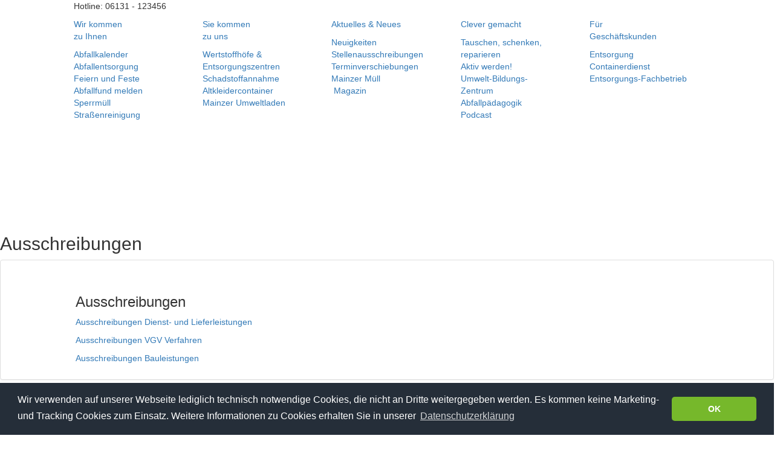

--- FILE ---
content_type: text/html; charset=UTF-8
request_url: https://mz.kaw-mainz-bingen.de/service/eb-offiziell/ausschreibungen
body_size: 7174
content:
<!DOCTYPE html>
<html xml:lang="de" lang="de" dir="auto">
<head>
    <title>Ausschreibungen :: Entsorgung und Sauberkeit: Wir sind für Sie da!</title>
    <meta charset="UTF-8" />
    <meta name="description" content="Ausschreibungen" />
    <meta name="author" content="KAW Mainz|Bingen und Stadtreinigung Mainz" />
    <meta name="generator" content="Zikula Application Framework" />
    <meta name="robots" content="index,follow,noodp" />
    <meta name="rating" content="General" />
    <meta http-equiv="X-UA-Compatible" content="IE=edge" />
    <!--[if IE]><meta http-equiv="imagetoolbar" content="no" /><![endif]-->

    
    
    
    
    <link rel="icon" href="/themes/Guite/EbMainzTheme/Resources/public/images/icon.png" />
    <link rel="shortcut icon" href="/themes/Guite/EbMainzTheme/Resources/public/images/favicon.ico" />

        <meta name="apple-mobile-web-app-capable" content="yes" />
        <meta name="apple-mobile-web-app-status-bar-style" content="default" />
        <meta name="viewport" content="width=device-width, initial-scale=1">

    <script>
    var _paq = window._paq = window._paq || [];
    /* tracker methods like "setCustomDimension" should be called before "trackPageView" */
    _paq.push(['trackPageView']);
    _paq.push(['enableLinkTracking']);
    (function() {
        var u="//stats.eb-mainz.de/";
        _paq.push(['setTrackerUrl', u+'matomo.php']);
        _paq.push(['setSiteId', '1']);
        var d=document, g=d.createElement('script'), s=d.getElementsByTagName('script')[0];
        g.async=true; g.src=u+'matomo.js'; s.parentNode.insertBefore(g,s);
    })();
    </script>
<link rel="stylesheet" href="/web/bootstrap-font-awesome.css" type="text/css">
<link rel="stylesheet" href="/web/bundles/core/css/core.css" type="text/css">
<link rel="stylesheet" href="/modules/Zikula/ContentModule/Resources/public/css/style.css" type="text/css">
<link rel="stylesheet" href="/web/jquery-ui/themes/base/jquery-ui.min.css" type="text/css">
<link rel="stylesheet" href="/themes/Guite/EbMainzTheme/Resources/public/css/style.css" type="text/css">
<link rel="stylesheet" href="/themes/Guite/EbMainzTheme/Resources/public/css/print.css" type="text/css">
<link rel="stylesheet" href="/additions/cookieconsent/cookieconsent.min.css" type="text/css">
<link rel="stylesheet" href="/themes/Guite/EbMainzTheme/Resources/public/css/hamburgers.min.css" type="text/css">
<link rel="stylesheet" href="/system/BlocksModule/Resources/public/css/style.css" type="text/css">
<link rel="stylesheet" href="/web/jquery-mmenu/css/jquery.mmenu.all.css" type="text/css">
<link rel="stylesheet" href="/modules/Zikula/ContentModule/Resources/public/css/custom.css" type="text/css">
<script type="text/javascript">/* <![CDATA[ */
if (typeof(Zikula) == 'undefined') {var Zikula = {};}
Zikula.Config = {"entrypoint":"index.php","baseURL":"https:\/\/mz.kaw-mainz-bingen.de\/","baseURI":"","ajaxtimeout":"5000","lang":"de","sessionName":"_zsid","uid":"1"};
/* ]]> */</script>


</head>
<body>

    <nav id="mMenu" class="hidden-sm hidden">
    <div>
                                                                                                                                                                                                                <ul class="topic4" data-sectiontitle="Aktuelles&#x20;&amp;&#x20;Neues">
                                                                            <li>
                                                                                                                                                                                                                                                                                                                                                                                                                                                                                                                                                                                                                                                                                                                                                                                                                                                                                                                <span>Neuigkeiten</span>
                            <ul class="topic4">
                                <li><a href="/aktuelles-und-neues/neuigkeiten" title="Neuigkeiten">Neuigkeiten</a></li>
                                                                                                        <li><a href="/aktuelles-und-neues/neuigkeiten/winterdienst-ist-bereit" title="Winterdienst&#x20;im&#x20;Einsatz">Winterdienst im Einsatz</a></li>
                                                                                                        <li><a href="/aktuelles-und-neues/neuigkeiten/kostuem-kleidertauschboerse-im-umweltladen" title="&#x28;Kost&#x00FC;m-&#x29;Kleidertauschb&#x00F6;rse&#x20;im&#x20;Umweltladen">(Kostüm-)Kleidertauschbörse im Umweltladen</a></li>
                                                                                                        <li><a href="/aktuelles-und-neues/neuigkeiten/muellabfuhr-an-weihnachten-und-zum-jahreswechsel" title="M&#x00FC;llabfuhr&#x20;an&#x20;Weihnachten&#x20;und&#x20;zum&#x20;Jahreswechsel">Müllabfuhr an Weihnachten und zum Jahreswechsel</a></li>
                                                                                                        <li><a href="/aktuelles-und-neues/neuigkeiten/weihnachtsbaumabholung-2025" title="Weihnachtsbaumabholung&#x20;2026">Weihnachtsbaumabholung 2026</a></li>
                                                                                                        <li><a href="/aktuelles-und-neues/neuigkeiten/achtung-gefrorene-tonnen" title="Achtung&#x3A;&#x20;Gefrorene&#x20;Tonnen">Achtung: Gefrorene Tonnen</a></li>
                                                                                                        <li><a href="/aktuelles-und-neues/neuigkeiten/abfallarmes-weihnachten" title="Abfallarmes&#x20;Weihnachten">Abfallarmes Weihnachten</a></li>
                                                                                                        <li><a href="/aktuelles-und-neues/neuigkeiten/winterdienst-gehwege" title="Winterdienst&#x20;auf&#x20;Gehwegen">Winterdienst auf Gehwegen</a></li>
                                                                                                        <li><a href="/aktuelles-und-neues/neuigkeiten/entsorgungstipp-herbstlaub" title="Entsorgungstipp&#x3A;&#x20;Herbstlaub">Entsorgungstipp: Herbstlaub</a></li>
                                                                                                        <li><a href="/aktuelles-und-neues/neuigkeiten/pflanzentauschmarkt-im-umweltladen" title="Pflanzentauschmarkt&#x20;im&#x20;Umweltladen">Pflanzentauschmarkt im Umweltladen</a></li>
                                                                                                        <li><a href="/aktuelles-und-neues/neuigkeiten/falsche-abfalltrennung-fuehrt-zu-hoeheren-kosten" title="Falsche&#x20;Abfalltrennung&#x20;f&#x00FC;hrt&#x20;zu&#x20;h&#x00F6;heren&#x20;Kosten">Falsche Abfalltrennung führt zu höheren Kosten</a></li>
                                                                                                        <li><a href="/aktuelles-und-neues/neuigkeiten/bioabfallkontrollen" title="Bioabfalltipps">Bioabfalltipps</a></li>
                                                                                                        <li><a href="/aktuelles-und-neues/neuigkeiten/dreck-weg-tag-jubilaeum" title="Dreck&#x20;weg-Tag&#x20;Jubil&#x00E4;um">Dreck weg-Tag Jubiläum</a></li>
                                                                                                        <li><a href="/aktuelles-und-neues/neuigkeiten/wohin-mit-massen-an-kleidung-klasse-statt-masse" title="Wohin&#x20;mit&#x20;Massen&#x20;an&#x20;Kleidung&#x3F;&#x20;Klasse&#x20;statt&#x20;Masse&#x21;">Wohin mit Massen an Kleidung? Klasse statt Masse!</a></li>
                                                                                                        <li><a href="/aktuelles-und-neues/neuigkeiten-1/faqs-zu-teilservice-und-gebuehren" title="FAQs&#x20;zu&#x20;Teilservice&#x20;und&#x20;Geb&#x00FC;hren">FAQs zu Teilservice und Gebühren</a></li>
                                                                                                        <li><a href="/aktuelles-und-neues/neuigkeiten/altkleidersammlung-in-mainz" title="Altkleidersammlung&#x20;in&#x20;Mainz">Altkleidersammlung in Mainz</a></li>
                                                            </ul>
                                            </li>
                                                                                                <li>
                                                                                                    <a href="/aktuelles-und-neues/stellenausschreibungen" title="Stellenausschreibungen">Stellenausschreibungen</a>
                                            </li>
                                                                                                <li>
                                                                                                    <a href="/aktuelles-und-neues/terminverschiebungen" title="Terminverschiebungen">Terminverschiebungen</a>
                                            </li>
                                                                                                <li>
                                                                                                    <a href="/aktuelles-und-neues/mainzer-muell-magazin" title="Mainzer&#x20;M&#x00FC;ll&#x20;Magazin">Mainzer Müll Magazin</a>
                                            </li>
                                                                </ul>
                                                                                                                                                                                        <ul class="topic2" data-sectiontitle="Wir&#x20;kommen&#x20;zu&#x20;Ihnen">
                                                                            <li>
                                                                                                    <a href="/wir-kommen-zu-ihnen/abfallkalender" title="Abfallkalender">Abfallkalender</a>
                                            </li>
                                                                                                <li>
                                                                                                                                                                                                                                                                                                                                                                        <span>Abfallentsorgung</span>
                            <ul class="topic2">
                                <li><a href="/wir-kommen-zu-ihnen/abfallentsorgung" title="Abfallentsorgung">Abfallentsorgung</a></li>
                                                                                                        <li><a href="/wir-kommen-zu-ihnen/abfallentsorgung/restmuell" title="Restabfall">Restabfall</a></li>
                                                                                                        <li><a href="/wir-kommen-zu-ihnen/abfallentsorgung/biomuell" title="Bioabfall">Bioabfall</a></li>
                                                                                                        <li><a href="/wir-kommen-zu-ihnen/abfallentsorgung/papier" title="Papier">Papier</a></li>
                                                                                                        <li><a href="/wir-kommen-zu-ihnen/abfallentsorgung/gelber-sack" title="Gelber&#x20;Sack">Gelber Sack</a></li>
                                                                                                        <li><a href="/wir-kommen-zu-ihnen/abfallentsorgung/glasmuell" title="Glas">Glas</a></li>
                                                            </ul>
                                            </li>
                                                                                                <li>
                                                                                                    <a href="/wir-kommen-zu-ihnen/feiern-und-feste" title="Feiern&#x20;und&#x20;Feste">Feiern und Feste</a>
                                            </li>
                                                                                                <li>
                                                                                                                                                        <span>Abfallfund melden</span>
                            <ul class="topic2">
                                <li><a href="/wir-kommen-zu-ihnen/abfallfund-melden" title="Abfallfund&#x20;melden">Abfallfund melden</a></li>
                                                                                                        <li><a href="/wir-kommen-zu-ihnen/abfallfund-melden/umweltstreife" title="Umweltstreife">Umweltstreife</a></li>
                                                            </ul>
                                            </li>
                                                                                                <li>
                                                                                                                                                        <span>Sperrmüll</span>
                            <ul class="topic2">
                                <li><a href="/wir-kommen-zu-ihnen/sperrmuell" title="Sperrm&#x00FC;ll">Sperrmüll</a></li>
                                                                                                        <li><a href="/wir-kommen-zu-ihnen/sperrmuell/terminanfrage" title="Terminanfrage">Terminanfrage</a></li>
                                                            </ul>
                                            </li>
                                                                                                <li>
                                                                                                                                                                                                                                                                                                                                                                        <span>Straßenreinigung</span>
                            <ul class="topic2">
                                <li><a href="/wir-kommen-zu-ihnen/strassenreinigung" title="Stra&#x00DF;enreinigung">Straßenreinigung</a></li>
                                                                                                        <li><a href="/wir-kommen-zu-ihnen/strassenreinigung/konzept" title="Konzept">Konzept</a></li>
                                                                                                        <li><a href="/wir-kommen-zu-ihnen/strassenreinigung/strassen-und-plaetze" title="Stra&#x00DF;en&#x20;und&#x20;Pl&#x00E4;tze">Straßen und Plätze</a></li>
                                                                                                        <li><a href="/wir-kommen-zu-ihnen/strassenreinigung/papierkoerbe" title="Papierk&#x00F6;rbe">Papierkörbe</a></li>
                                                                                                        <li><a href="/wir-kommen-zu-ihnen/strassenreinigung/winterdienst" title="Winterdienst">Winterdienst</a></li>
                                                                                                        <li><a href="/wir-kommen-zu-ihnen/strassenreinigung/aussenflaechenreinigung" title="Au&#x00DF;enfl&#x00E4;chenreinigung">Außenflächenreinigung</a></li>
                                                            </ul>
                                            </li>
                                                                </ul>
                                                                                                                            <ul class="topic3" data-sectiontitle="Sie&#x20;kommen&#x20;zu&#x20;uns">
                                                                            <li>
                                                                                                                                                        <span>Wertstoffhöfe &amp; Entsorgungszentren</span>
                            <ul class="topic3">
                                <li><a href="/sie-kommen-zu-uns/wertstoffhoefe-und-recyclinghoefe" title="Wertstoffh&#x00F6;fe&#x20;&amp;&#x20;Entsorgungszentren">Wertstoffhöfe &amp; Entsorgungszentren</a></li>
                                                                                                        <li><a href="/sie-kommen-zu-uns/wertstoffhoefe-und-recyclinghoefe/wertstoff-sammelbox" title="Wertstoff-Sammelbox">Wertstoff-Sammelbox</a></li>
                                                            </ul>
                                            </li>
                                                                                                <li>
                                                                                                    <a href="/sie-kommen-zu-uns/schadstoffmobil" title="Schadstoffannahme">Schadstoffannahme</a>
                                            </li>
                                                                                                <li>
                                                                                                    <a href="/sie-kommen-zu-uns/altkleidercontainer" title="Altkleidercontainer">Altkleidercontainer</a>
                                            </li>
                                                                                                <li>
                                                                                                                                                                                                            <span>Mainzer Umweltladen</span>
                            <ul class="topic3">
                                <li><a href="/sie-kommen-zu-uns/umweltladen" title="Mainzer&#x20;Umweltladen">Mainzer Umweltladen</a></li>
                                                                                                        <li><a href="/sie-kommen-zu-uns/umweltladen/themenkalender" title="Termine&#x20;und&#x20;Veranstaltungen">Termine und Veranstaltungen</a></li>
                                                                                                        <li><a href="/sie-kommen-zu-uns/umweltinfozentrum/bei-uns-erhaeltlich" title="Shop">Shop</a></li>
                                                            </ul>
                                            </li>
                                                                </ul>
                                                                                                                                                <ul class="topic5" data-sectiontitle="Clever&#x20;gemacht">
                                                                            <li>
                                                                                                                                                                                                                                                                <span>Tauschen, schenken, reparieren</span>
                            <ul class="topic5">
                                <li><a href="/clever-gemacht/tauschen-und-verschenken" title="Tauschen,&#x20;schenken,&#x20;reparieren">Tauschen, schenken, reparieren</a></li>
                                                                                                        <li><a href="/clever-gemacht/tauschen-und-verschenken/warentauschtag" title="Warentauschtag">Warentauschtag</a></li>
                                                                                                        <li><a href="/clever-gemacht/tauschen-und-verschenken/repair-cafe" title="Repair&#x20;Caf&#x00E9;">Repair Café</a></li>
                                                                                                        <li><a href="/clever-gemacht/tauschen-und-verschenken/recycling-shop" title="Upcycling-Shop">Upcycling-Shop</a></li>
                                                            </ul>
                                            </li>
                                                                                                <li>
                                                                                                                                                                                                                                                                                                                                                                        <span>Aktiv werden!</span>
                            <ul class="topic5">
                                <li><a href="/clever-gemacht/aktiv-werden" title="Aktiv&#x20;werden&#x21;">Aktiv werden!</a></li>
                                                                                                        <li><a href="/clever-gemacht/aktiv-werden/dreck-weg-tag" title="Dreck&#x20;weg-Tag">Dreck weg-Tag</a></li>
                                                                                                        <li><a href="/clever-gemacht/aktiv-werden/sammelstellen" title="Sammelstellen">Sammelstellen</a></li>
                                                                                                        <li><a href="/clever-gemacht/aktiv-werden/kochbuch" title="Kochbuch">Kochbuch</a></li>
                                                                                                        <li><a href="/clever-gemacht/aktiv-werden/junior-dreck-weg-woche-2022" title="Junior-Dreck&#x20;weg-Woche&#x20;2025">Junior-Dreck weg-Woche 2025</a></li>
                                                                                                        <li><a href="/clever-gemacht/aktiv-werden/brotdose-mainz" title="Brotdose&#x20;zum&#x20;Schulstart">Brotdose zum Schulstart</a></li>
                                                            </ul>
                                            </li>
                                                                                                <li>
                                                                                                                                                                                                                                                                <span>Umwelt-Bildungs-Zentrum</span>
                            <ul class="topic5">
                                <li><a href="/clever-gemacht/umweltbildungszentrum" title="Umwelt-Bildungs-Zentrum">Umwelt-Bildungs-Zentrum</a></li>
                                                                                                        <li><a href="/clever-gemacht/umweltbildungszentrum/angebot-buchen" title="Angebot&#x20;buchen">Angebot buchen</a></li>
                                                                                                        <li><a href="/clever-gemacht/umweltbildungszentrum/fotos-filme" title="Fotos&#x20;&#x2B;&#x20;Filme">Fotos + Filme</a></li>
                                                                                                        <li><a href="/clever-gemacht/umweltbildungszentrum/ubz-nachhaltigkeit" title="Nachhaltigkeit">Nachhaltigkeit</a></li>
                                                            </ul>
                                            </li>
                                                                                                <li>
                                                                                                                                                                                                                                                                <span>Abfallpädagogik</span>
                            <ul class="topic5">
                                <li><a href="/clever-gemacht/abfallpaedagogik" title="Abfallp&#x00E4;dagogik">Abfallpädagogik</a></li>
                                                                                                        <li><a href="/clever-gemacht/abfallpaedagogik/angebot-buchen" title="Angebot&#x20;buchen">Angebot buchen</a></li>
                                                                                                        <li><a href="/clever-gemacht/abfallpaedagogik/lehrmaterial" title="Lehrmaterial">Lehrmaterial</a></li>
                                                                                                        <li><a href="/clever-gemacht/abfallpaedagogik/aktionen-fuer-kids" title="Aktionen&#x20;f&#x00FC;r&#x20;Kids">Aktionen für Kids</a></li>
                                                            </ul>
                                            </li>
                                                                                                <li>
                                                                                                    <a href="/clever-gemacht/podcast" title="Podcast">Podcast</a>
                                            </li>
                                                                </ul>
                                                                                                        <ul class="topic6" data-sectiontitle="F&#x00FC;r&#x20;Gesch&#x00E4;ftskunden">
                                                                            <li>
                                                                                                    <a href="/fuer-geschaeftskunden/entsorgung" title="Entsorgung">Entsorgung</a>
                                            </li>
                                                                                                <li>
                                                                                                    <a href="/fuer-geschaeftskunden/containerdienst" title="Containerdienst">Containerdienst</a>
                                            </li>
                                                                                                <li>
                                                                                                    <a href="/fuer-geschaeftskunden/entsorgungsfachbetrieb" title="Entsorgungs-Fachbetrieb">Entsorgungs-Fachbetrieb</a>
                                            </li>
                                                                </ul>
                                                                                                                                                                            <ul class="topic8" data-sectiontitle="Service">
                                                                            <li>
                                                                                                                                                                                                                                                                <span>Intern</span>
                            <ul class="topic8">
                                <li><a href="javascript::void()" title="Intern">Intern</a></li>
                                                                                                        <li><a href="/service/eb-intern/geschichte" title="Geschichte">Geschichte</a></li>
                                                                                                        <li><a href="/service/eb-intern/leitung-kaw" title="Leitung&#x20;KAW">Leitung KAW</a></li>
                                                                                                        <li><a href="/service/eb-intern/leitung-stadtreinigung" title="Leitung&#x20;Stadtreinigung">Leitung Stadtreinigung</a></li>
                                                            </ul>
                                            </li>
                                                                                                <li>
                                                                                                                                                                                                                                                                <span>Karriere</span>
                            <ul class="topic8">
                                <li><a href="javascript::void()" title="Karriere">Karriere</a></li>
                                                                                                        <li><a href="/service/eb-karriere/stellenausschreibungen-neue-kopie" title="Stellenausschreibungen">Stellenausschreibungen</a></li>
                                                                                                        <li><a href="/service/eb-karriere/fahrerausbildung" title="Fahrerausbildung">Fahrerausbildung</a></li>
                                                                                                        <li><a href="/service/eb-karriere/foej" title="F&#x00D6;J">FÖJ</a></li>
                                                            </ul>
                                            </li>
                                                                                                <li>
                                                                                                                                                                                                                                                                <span>Dokumente</span>
                            <ul class="topic8">
                                <li><a href="javascript::void()" title="Dokumente">Dokumente</a></li>
                                                                                                        <li><a href="/service/eb-dokumente/formulare" title="Formulare">Formulare</a></li>
                                                                                                        <li><a href="/service/eb-dokumente/satzungen" title="Satzungen&#x20;&amp;&#x20;Konzept">Satzungen &amp; Konzept</a></li>
                                                                                                        <li><a href="/service/eb-dokumente/flyer-und-broschueren" title="Flyer&#x20;&amp;&#x20;Brosch&#x00FC;ren">Flyer &amp; Broschüren</a></li>
                                                            </ul>
                                            </li>
                                                                                                <li>
                                                                                                                                                                                                                                                                <span>Infocenter</span>
                            <ul class="topic8">
                                <li><a href="javascript::void()" title="Infocenter">Infocenter</a></li>
                                                                                                        <li><a href="/service/eb-infocenter/externe-links" title="Externe&#x20;Links">Externe Links</a></li>
                                                                                                        <li><a href="/service/eb-infocenter/faq" title="FAQ">FAQ</a></li>
                                                                                                        <li><a href="/service/eb-infocenter/mainzer-muell-magazin" title="Mainzer&#x20;M&#x00FC;ll&#x20;Magazin">Mainzer Müll Magazin</a></li>
                                                            </ul>
                                            </li>
                                                                                                <li class="Selected">
                                                                                                                                                                                                                                                                <span>Offiziell</span>
                            <ul class="topic8">
                                <li class="Selected"><a href="javascript::void()" title="Offiziell">Offiziell</a></li>
                                                                                                        <li class="Selected"><a href="/service/eb-offiziell/ausschreibungen" title="Ausschreibungen">Ausschreibungen</a></li>
                                                                                                        <li><a href="/service/eb-offiziell/impressum" title="Impressum">Impressum</a></li>
                                                                                                        <li><a href="/service/eb-offiziell/datenschutz" title="Datenschutz&#x20;&#x2B;&#x20;Rechtliches">Datenschutz + Rechtliches</a></li>
                                                            </ul>
                                            </li>
                                                                </ul>
        </div>
</nav>

<div id="wrapper">
    <header class="container-fluid hidden-xs">
                                                                                                                                                                                                                                                                                        <div id="headImage" class="row" style="background-image: url('/themes/Guite/EbMainzTheme/Resources/public/images/header.png')">
        </div>
        <a id="logoLink" href="/" title="KAW Mainz|Bingen und Stadtreinigung Mainz">
        </a>
    </header>
<div id="main" class="container-fluid">
    
            <div id="contentMover"></div>
                    <nav id="mobileNav" class="visible-xs-block">
                <button id="mobileMenuTrigger" class="hamburger hamburger--spring" type="button">
                    <span class="hamburger-box">
                        <span class="hamburger-inner"></span>
                    </span>
                </button>
                <a id="logoLinkXs" href="/" title="KAW Mainz|Bingen und Stadtreinigung Mainz">
                </a>
                <button id="mobileSearchTrigger" title="Suche" class="hidden">
                    <img src="/themes/Guite/EbMainzTheme/Resources/public/images/icon/search_mobile.png" width="52" alt="Suche" />
                </button>
            </nav>
                <div class="news-alert row hidden">
        <div class="z-block z-blockposition-alert z-bkey-text z-bid-5">*** Weihnachtsbaumabholung am Samstag, 17. Januar 2026. ***

</div>

    </div>
    <div class="quick-access row hidden-xs">
        <div class="col-sm-5 col-sm-offset-1">
            <p class="hotline">Hotline: 06131 - 123456</p>
        </div>
        <div class="col-sm-5 search-area">
            <div class="hidden">
                <label for="searchTerm">Schnellhilfe:</label>
                <input type="search" id="searchTerm" maxlength="255" min="1" autocomplete="off" class="form-control search-term" placeholder="Wie können wir Ihnen helfen?" />
            </div>
        </div>
    </div>

                                <div id="headImageXs" class="row visible-xs-block">
            <img src="/themes/Guite/EbMainzTheme/Resources/public/images/header.png" class="img-responsive" alt="EB" />
        </div>
                            <div id="contentGroups" class="row hidden-xs">
                                                                                                                                                                                                                                                                                                                                                                                                                                                                                                <div class="group col-sm-2 col-sm-offset-1 topic2">
            <div style="height: 337px">
                                <p class="group-name"><a>Wir kommen<br /> zu Ihnen</a></p>
                <ul class="list-unstyled">
                                                                                                                    <li><a href="/wir-kommen-zu-ihnen/abfallkalender" title="Abfallkalender">Abfallkalender</a></li>
                                                                                                                                                <li><a href="/wir-kommen-zu-ihnen/abfallentsorgung" title="Abfallentsorgung">Abfallentsorgung</a></li>
                                                                                                                                                <li><a href="/wir-kommen-zu-ihnen/feiern-und-feste" title="Feiern&#x20;und&#x20;Feste">Feiern und Feste</a></li>
                                                                                                                                                <li><a href="/wir-kommen-zu-ihnen/abfallfund-melden" title="Abfallfund&#x20;melden">Abfallfund melden</a></li>
                                                                                                                                                <li><a href="/wir-kommen-zu-ihnen/sperrmuell" title="Sperrm&#x00FC;ll">Sperrmüll</a></li>
                                                                                                                                                <li><a href="/wir-kommen-zu-ihnen/strassenreinigung" title="Stra&#x00DF;enreinigung">Straßenreinigung</a></li>
                                                                                                        </ul>
            </div>
        </div>
                                                                                                                                                                                                                                                                                                            <div class="group col-sm-2 topic3">
            <div style="height: 337px">
                                <p class="group-name"><a>Sie kommen<br /> zu uns</a></p>
                <ul class="list-unstyled">
                                                                                                                    <li><a href="/sie-kommen-zu-uns/wertstoffhoefe-und-recyclinghoefe" title="Wertstoffh&#x00F6;fe&#x20;&amp;&#x20;Entsorgungszentren">Wertstoffhöfe & Entsorgungszentren</a></li>
                                                                                                                                                <li><a href="/sie-kommen-zu-uns/schadstoffmobil" title="Schadstoffannahme">Schadstoffannahme</a></li>
                                                                                                                                                <li><a href="/sie-kommen-zu-uns/altkleidercontainer" title="Altkleidercontainer">Altkleidercontainer</a></li>
                                                                                                                                                <li><a href="/sie-kommen-zu-uns/umweltladen" title="Mainzer&#x20;Umweltladen">Mainzer Umweltladen</a></li>
                                                                                                        </ul>
            </div>
        </div>
                                                                                                                                                                                                                                                                                                                                                                            <div class="group col-sm-2 topic4">
            <div style="height: 337px">
                                <p class="group-name"><a>Aktuelles & Neues</a></p>
                <ul class="list-unstyled">
                                                                                                                                                                                <li><a href="/aktuelles-und-neues?news=neuigkeiten" title="Neuigkeiten">Neuigkeiten</a></li>
                                                                                                                                                                                                                                        <li><a href="/aktuelles-und-neues?news=stellenausschreibungen" title="Stellenausschreibungen">Stellenausschreibungen</a></li>
                                                                                                                                                                                                                                        <li><a href="/aktuelles-und-neues?news=terminverschiebungen" title="Terminverschiebungen">Termin&shy;verschiebungen</a></li>
                                                                                                                                                                                                                                                                                                                                                <li id="mmmButton"><a href="/aktuelles-und-neues?news=mainzer-muell-magazin" title="MMM online">Mainzer Müll <br /><span>&nbsp;</span>Magazin</a></li>
                                                            </ul>
            </div>
        </div>
                                                                                                                                                                                                                                                                                                                                                                        <div class="group col-sm-2 topic5">
            <div style="height: 337px">
                                <p class="group-name"><a>Clever gemacht</a></p>
                <ul class="list-unstyled">
                                                                                                                    <li><a href="/clever-gemacht/tauschen-und-verschenken" title="Tauschen,&#x20;schenken,&#x20;reparieren">Tauschen, schenken, reparieren</a></li>
                                                                                                                                                <li><a href="/clever-gemacht/aktiv-werden" title="Aktiv&#x20;werden&#x21;">Aktiv werden!</a></li>
                                                                                                                                                <li><a href="/clever-gemacht/umweltbildungszentrum" title="Umwelt-Bildungs-Zentrum">Umwelt-Bildungs-<br />Zentrum</a></li>
                                                                                                                                                <li><a href="/clever-gemacht/abfallpaedagogik" title="Abfallp&#x00E4;dagogik">Abfallpädagogik</a></li>
                                                                                                                                                <li><a href="/clever-gemacht/podcast" title="Podcast">Podcast</a></li>
                                                                                                        </ul>
            </div>
        </div>
                                                                                                                                                                                                                                                <div class="group col-sm-2 topic6">
            <div style="height: 337px">
                                <p class="group-name"><a>Für <br />Geschäfts&shy;kunden</a></p>
                <ul class="list-unstyled">
                                                                                                                    <li><a href="/fuer-geschaeftskunden/entsorgung" title="Entsorgung">Entsorgung</a></li>
                                                                                                                                                <li><a href="/fuer-geschaeftskunden/containerdienst" title="Containerdienst">Containerdienst</a></li>
                                                                                                                                                <li><a href="/fuer-geschaeftskunden/entsorgungsfachbetrieb" title="Entsorgungs-Fachbetrieb">Entsorgungs-Fachbetrieb</a></li>
                                                                                                        </ul>
            </div>
        </div>
    </div>

                <div id="mainContent" class="row">
            
                        <div id="z-maincontent" class="z-module-zikulacontentmodule">
                
    
                <h2>                Ausschreibungen
                </h2>

    



        <div id="page86" class="zikulacontentmodule-page zikulacontentmodule-display">

    <div class="row">
        <div class="col-xs-12">
                                                                                                                                                                                    <div class="eb-page-intro">
                                                <div class="entry entry-default">
                            <div class="panel panel-default">
                                <div class="row">
                                <div class="col-sm-10 col-sm-offset-1">
                                    <div class="panel-heading">
                                                                                                                    </div>
                                    <div class="panel-body">
                                                                                                                <div class="row section">
                                                                                                                                                                                                                                                    <div id="contentItem250" class="content-element zikula-content-module-html-type col-sm-8">
        <div>
<div class="content-paragraph">
    <h3>Ausschreibungen</h3>

<p><a href="/service/eb-offiziell/ausschreibungen/ausschreibungen-dienst-und-lieferleistungen" title="Ausschreibungen Dienst- und lieferleistungen">Ausschreibungen Dienst- und Lieferleistungen</a></p>

<p><a href="/service/eb-offiziell/ausschreibungen/ausschreibungen-vgv-verfahren" title="Ausschreibungen VGV Verfahren">Ausschreibungen VGV Verfahren</a></p>

<p><a href="/service/eb-offiziell/ausschreibungen/ausschreibungen-bauleistungen" title="Ausschreibungen Bauleistungen">Ausschreibungen Bauleistungen</a></p>
</div>

</div>
    </div>

                                                                                                                                                                                                                                                                                                                                                                                                                                    </div>
                
                                    </div>
                                </div>
                                </div>
                            </div>
                        </div>
                    </div>
                                                                            
                                    
                                </div>
    </div>
</div>


                    
    
    
    

    </div>

        </div>
    </div>

            <footer id="footer1" class="container-fluid">
            <div class="row">
                <div class="col-sm-5 col-sm-offset-1 col-md-2">
                    <div class="z-block z-blockposition-contact1 z-bkey-html z-bid-6"><h3>KAW Mainz | Bingen</h3>

<p>Kommunale Abfallwirtschaft<br />
Mainz und Mainz-Bingen AöR</p>

<p><h3>Stadtreinigung Mainz</h3></p>

<hr />
<p>Zwerchallee 24<br />
55120 Mainz</p>

</div>

                </div>
                <div class="col-sm-6 col-md-3">
                    <div class="z-block z-blockposition-contact2 z-bkey-html z-bid-7"><h3>Info-Center <i>Kontakt</i></h3>

<p>Alles außer Sperrmüll</p>

<p>Tel: 06131 - 123456<br />
Fax: 06131 - 12140090<br />
<a href="mailto:kaw@kaw-mainz-bingen.de">kaw@kaw-mainz-bingen.de</a></p>

</div>

                </div>
                <div class="col-sm-5 col-sm-offset-1 col-md-3 col-md-offset-0">
                    <div class="z-block z-blockposition-contact3 z-bkey-html z-bid-8"><h3>Info-Center <i>Sprechzeiten</i></h3>

<p>Alles außer Sperrmüll</p>

<p>Mo&ndash;Do&nbsp;&nbsp; 8.30 - 12.00 Uhr<br />
und&nbsp;&nbsp;&nbsp;&nbsp;&nbsp;&nbsp; 13.30 - 15.30 Uhr<br />
Fr&nbsp;&nbsp;&nbsp;&nbsp;&nbsp;&nbsp;&nbsp;&nbsp;&nbsp;&nbsp;&nbsp; 8.30 - 12.00 Uhr</p>

</div>

                </div>
                <div class="col-sm-6 col-md-3">
                    <div class="z-block z-blockposition-contact4 z-bkey-html z-bid-9"><h3>Sperrmüllabholung</h3>

<p>Vereinbaren sie einen Termin</p>

<p>IN DER STADT MAINZ<br />
Tel: 06131 - 123434<br />
oder <a href="https://mz.kaw-mainz-bingen.de/wir-kommen-zu-ihnen/sperrmuell/terminanfrage">Onlineformular</a></p>

</div>

                </div>
            </div>
        </footer>
                <footer id="footer2" class="container-fluid hidden-xs">
                        <div class="row">
                                    <div class="col-sm-2 col-sm-offset-1">
                                                <h4>Intern</h4>
                        <ul>
                                                                                            <li><a href="/service/eb-intern/geschichte" title="Geschichte" data-slug="seiten&#x2F;service&#x2F;eb-intern&#x2F;geschichte">Geschichte</a></li>
                                                                                            <li><a href="/service/eb-intern/leitung-kaw" title="Leitung&#x20;KAW" data-slug="seiten&#x2F;service&#x2F;eb-intern&#x2F;leitung-kaw">Leitung KAW</a></li>
                                                                                            <li><a href="/service/eb-intern/leitung-stadtreinigung" title="Leitung&#x20;Stadtreinigung" data-slug="seiten&#x2F;service&#x2F;eb-intern&#x2F;leitung-stadtreinigung">Leitung Stadtreinigung</a></li>
                                                    </ul>
                    </div>
                                    <div class="col-sm-2">
                                                <h4>Karriere</h4>
                        <ul>
                                                                                            <li><a href="/service/eb-karriere/stellenausschreibungen-neue-kopie" title="Stellenausschreibungen" data-slug="seiten&#x2F;service&#x2F;eb-karriere&#x2F;stellenausschreibungen-neue-kopie">Stellenausschreibungen</a></li>
                                                                                            <li><a href="/service/eb-karriere/fahrerausbildung" title="Fahrerausbildung" data-slug="seiten&#x2F;service&#x2F;eb-karriere&#x2F;fahrerausbildung">Fahrerausbildung</a></li>
                                                                                            <li><a href="/service/eb-karriere/foej" title="F&#x00D6;J" data-slug="seiten&#x2F;service&#x2F;eb-karriere&#x2F;foej">FÖJ</a></li>
                                                    </ul>
                    </div>
                                    <div class="col-sm-2">
                                                <h4>Dokumente</h4>
                        <ul>
                                                                                            <li><a href="/service/eb-dokumente/formulare" title="Formulare" data-slug="seiten&#x2F;service&#x2F;eb-dokumente&#x2F;formulare">Formulare</a></li>
                                                                                            <li><a href="/service/eb-dokumente/satzungen" title="Satzungen&#x20;&amp;&#x20;Konzept" data-slug="seiten&#x2F;service&#x2F;eb-dokumente&#x2F;satzungen">Satzungen &amp; Konzept</a></li>
                                                                                            <li><a href="/service/eb-dokumente/flyer-und-broschueren" title="Flyer&#x20;&amp;&#x20;Brosch&#x00FC;ren" data-slug="seiten&#x2F;service&#x2F;eb-dokumente&#x2F;flyer-und-broschueren">Flyer &amp; Broschüren</a></li>
                                                    </ul>
                    </div>
                                    <div class="col-sm-2">
                                                <h4>Infocenter</h4>
                        <ul>
                                                                                            <li><a href="/service/eb-infocenter/externe-links" title="Externe&#x20;Links" data-slug="seiten&#x2F;service&#x2F;eb-infocenter&#x2F;externe-links">Externe Links</a></li>
                                                                                            <li><a href="/service/eb-infocenter/faq" title="FAQ" data-slug="seiten&#x2F;service&#x2F;eb-infocenter&#x2F;faq">FAQ</a></li>
                                                                                            <li><a href="/service/eb-infocenter/mainzer-muell-magazin" title="Mainzer&#x20;M&#x00FC;ll&#x20;Magazin" data-slug="seiten&#x2F;service&#x2F;eb-infocenter&#x2F;mainzer-muell-magazin">Mainzer Müll Magazin</a></li>
                                                    </ul>
                    </div>
                                    <div class="col-sm-2">
                                                <h4>Offiziell</h4>
                        <ul>
                                                                                            <li><a href="/service/eb-offiziell/ausschreibungen" title="Ausschreibungen" data-slug="seiten&#x2F;service&#x2F;eb-offiziell&#x2F;ausschreibungen">Ausschreibungen</a></li>
                                                                                            <li><a href="/service/eb-offiziell/impressum" title="Impressum" data-slug="seiten&#x2F;service&#x2F;eb-offiziell&#x2F;impressum">Impressum</a></li>
                                                                                            <li><a href="/service/eb-offiziell/datenschutz" title="Datenschutz&#x20;&#x2B;&#x20;Rechtliches" data-slug="seiten&#x2F;service&#x2F;eb-offiziell&#x2F;datenschutz">Datenschutz + Rechtliches</a></li>
                                                    </ul>
                    </div>
                            </div>
        </footer>
        <footer id="footerLinks" class="container-fluid visible-xs-block">
            <ul class="list-inline">
                                <li><a href="/service/eb-offiziell/impressum" title="Impressum dieser Seite">Impressum</a></li>
                <li><a href="/service/eb-offiziell/datenschutz" title="Datenschutzerklärung dieser Seite">Datenschutz</a></li>
            </ul>
        </footer>
        <div id="footerAddition" class="container-fluid">
        <div id="footerAdditionPlaceholder">
        </div>
    </div>
    <footer id="footer3" class="container-fluid">
    </footer>
</div><div id="xsSearchModal" class="modal fade" tabindex="-1" role="dialog">
    <div class="modal-dialog">
        <div class="modal-content">
            <div class="modal-body">
                <p><input type="search" id="searchTermXs" maxlength="255" min="1" autocomplete="off" class="form-control search-term" placeholder="Wie können wir Ihnen helfen?" /></p>
            </div>
        </div>
    </div>
</div>
<div id="termModal" class="modal fade" tabindex="-1" role="dialog" aria-labelledby="termModalLabel">
    <div class="modal-dialog">
        <div class="modal-content">
            <div class="modal-header">
                <button type="button" class="close" data-dismiss="modal" aria-label="Schließen"><span aria-hidden="true">&times;</span></button>
                <h2 id="termModalLabel" class="modal-title"></h2>
            </div>
            <div class="modal-body">
                <p></p>
            </div>
        </div>
    </div>
</div>







    
        
<script type="text/javascript" src="/web/jquery/jquery.min.js"></script>
<script type="text/javascript" src="/web/bundles/core/js/jquery_config.js"></script>
<script type="text/javascript" src="/web/jquery-ui/jquery-ui.min.js"></script>
<script type="text/javascript" src="/web/bootstrap/js/bootstrap.min.js"></script>
<script type="text/javascript" src="/web/bundles/core/js/bootstrap-zikula.js"></script>
<script type="text/javascript" src="/web/html5shiv/dist/html5shiv.js"></script>
<script type="text/javascript" src="/web/bundles/fosjsrouting/js/router.js"></script>
<script type="text/javascript" src="/js/routing?callback=fos.Router.setData"></script>
<script type="text/javascript" src="/web/bundles/bazingajstranslation/js/translator.min.js"></script>
<script type="text/javascript" src="/web/bundles/core/js/Zikula.Translator.js"></script>
<script type="text/javascript" src="https://mz.kaw-mainz-bingen.de/translations/zikula_javascript"></script>
<script type="text/javascript" src="/modules/Zikula/ContentModule/Resources/public/js/ZikulaContentModule.js"></script>
<script type="text/javascript" src="/additions/js/jquery-match-height/jquery.matchHeight-min.js"></script>
<script type="text/javascript" src="/web/jquery-mmenu/js/jquery.mmenu.all.js"></script>
<script type="text/javascript" src="/themes/Guite/EbMainzTheme/Resources/public/js/jquery.marquee.js"></script>
<script type="text/javascript" src="/themes/Guite/EbMainzTheme/Resources/public/js/site.js"></script>
<script type="text/javascript" src="/additions/cookieconsent/cookieconsent.min.js"></script>
<script>
        window.addEventListener('load', function() {
            window.cookieconsent.initialise({
                'palette': {
                    'popup': {
                        'background': '#252e39'
                    },
                    'button': {
                        'text': '#ffffff',
                        'background': '#76b82b'
                    }
                },
                'theme': 'classic',
                'position': 'bottom',
                'content': {
                    'message': 'Wir verwenden auf unserer Webseite lediglich technisch notwendige Cookies, die nicht an Dritte weitergegeben werden. Es kommen keine Marketing- und Tracking Cookies zum Einsatz. Weitere Informationen zu Cookies erhalten Sie in unserer ',
                    'dismiss': 'OK',
                    'link': 'Datenschutzerklärung',
                    'href': '/service/eb-offiziell/datenschutz'
                }
            })
        });
        </script>
</body>
</html>



--- FILE ---
content_type: text/css
request_url: https://mz.kaw-mainz-bingen.de/web/bundles/core/css/core.css
body_size: 5991
content:
/******************************************************************************
* Hypertext
******************************************************************************/

a {
    cursor: pointer;
}

a > i,
a.fa {
    text-decoration: none !important;
}

iframe + p {
    margin-top: 1em;
}

p + iframe {
    margin-top: 1em;
}

/******************************************************************************
* Generic styles
******************************************************************************/

.invisible { visibility: hidden !important; }
.visible { visibility: inherit !important; }
.top { vertical-align: top !important; }
.middle { vertical-align: middle !important; }
.bottom { vertical-align: bottom !important; }
.nowrap { white-space: nowrap !important; }
.italic { font-style: italic !important; }
.bold { font-weight: bold !important; }
.underline { text-decoration: underline !important; }
.line-through { text-decoration: line-through !important; }
.normal { font-weight: normal !important; font-style: normal !important; }
.gap { margin: 1em 0 !important; padding: 1em 0 !important; }
.sub { color: #777; font-size: 0.9em;}
.pointer { cursor: pointer !important;}

/******************************************************************************
* Module links navbar bootstrap.css overrides
******************************************************************************/

.navbar-modulelinks {
    min-height: inherit;
}

.navbar-modulelinks > ul > li {
    border-right: 1px solid #aaa;
    display: inline;
    padding: 0;
}

.navbar-modulelinks > ul > li:last-child {
    border-right-style: none;
}

.navbar-modulelinks > ul {
    padding: 3px;
    z-index: inherit;
    margin-left: 0;
}

ul.navbar > li.active > a {
    font-weight: 700;
}

.navbar-modulelinks .navbar-nav > .open > a,
.navbar-modulelinks .navbar-nav > .open > a:hover,
.navbar-modulelinks .navbar-nav > .open > a:focus {
    background-color: transparent;
    background-image: none;
    -webkit-box-shadow: none;
    -moz-box-shadow: none;
    box-shadow: none;
}

.navbar-modulelinks .navbar-nav a,
.navbar-modulelinks .navbar-nav a:hover,
.navbar-modulelinks .navbar-nav a:focus {
    padding: 5px 10px;
}

.navbar-nav > li > .dropdown-menu {
    margin-top: 3px;
}

.navbar-nav > li > .dropdown-menu li {
    margin: 0;
    padding: 0;
}

.navbar-modulelinks-main {
    z-index: 1001;
}

/******************************************************************************
* Form
******************************************************************************/

.form-horizontal fieldset,
.form-inline fieldset {
    border: 1px #ddd solid;
    margin: 0 0 1em 0;
    padding: 0.5em 1em;
    color: #333;
    -webkit-border-radius: 3px;
    -moz-border-radius: 3px;
    border-radius: 3px;
    background: #fafafa; /*non-CSS3 browsers*/
    background: -webkit-gradient(linear,left top, left bottom,from(#fafafa),to(#f2f2f2)); /*webkit*/
    background: -moz-linear-gradient(top, #fafafa, #f2f2f2); /*gecko*/
    background: linear-gradient(#fafafa, #f2f2f2); /*CSS3*/
}

.form-horizontal legend,
.form-inline legend {
    width: auto;
    padding: 0 .2em;
    font-size: 1.25em;
    font-weight: normal;
    color: #000;
    background: transparent;
    border: 0;
    text-shadow: -1px -1px 0 rgba(255, 255, 255, 0.8);
}

#admintabs-container .nav-tabs > li > a {
    background-color: #dddddd;
}

#admintabs-container .nav-tabs > li {
    margin: 0 0 -1px 0;
}

.table > thead > tr > th, .table > thead > tr > td {
    background: linear-gradient(#fafafa, #CFCFCF);
    font-size: 0.9em;
    padding: 7px 5px;
    text-shadow: 0 1px 0 rgba(255, 255, 255, 0.8);
    border-width: 0;
    vertical-align: middle;
    text-align: left;
}

/******************************************************************************
* Action buttons in tables
******************************************************************************/

td.actions {
    text-align: right !important;
    white-space: nowrap !important;
    width: 1px;
}

td.actions .tooltip {
    white-space: normal !important;
}

td.actions .fa {
    font-size: 1.3em;
    padding-left: 4px;
    color: #555
}

td.actions .fa-trash-o {
    color: #C30;
}

td.actions .fa-check,
td.actions .fa-gear {
    color: #61B329;
}

td.actions a:hover {
    text-decoration: none;
}

/******************************************************************************
* Icon colors
******************************************************************************/

.text-more-muted {
    color: #eeeeee;
}

.fa-green {
    color: #61B329;
}

.fa-red {
    color: #C30;
}

.fa-orange {
    color: darkorange;
}

.fa-yellow {
    color: yellow;
}

.fa-blue {
    color: #0000ff;
}

.fa-bluelight {
    color: #50A6C2;
}

.fa-black {
    color: #000;
}

.fa-bluedark a {
    color: #003366;
}

/******************************************************************************
* Icon positioning
* use fa-overlay classes in combination with fa-stack-base for first layer,
*   then add overlay class to top layer
******************************************************************************/

.fa-overlay-lower-right {
    bottom: -0.4em;
    right: -0.4em;
}
.fa-overlay-upper-left {
    top: -0.4em;
    left: -0.4em;
}

.z-admin-content-pagetitle .icon:after {
    content: "\00a0";
}


input:invalid, select:invalid, textarea:invalid, .form-error {
    background: #ffe1da;
    border: 1px solid #f34f4f;
}

.required:after {
    content: "\002A";
    color: red;
}

/**
 * bootstrap tab container mods
 */
.zikula-bootstrap-tab-container .tab-content {
    padding: 1.5em 1em 0 0;
    border: 1px solid #ddd;
    border-top: 0;
    margin-bottom: 1.5em;
    background-color: #fff;
}
.zikula-bootstrap-tab-container .nav-tabs li {
    margin: 0 0 -1px 0;
}

.sorted-desc:after,
.sorted-asc:after,
.unsorted:after {
    font-family: 'FontAwesome';
    font-style: normal;
    font-weight: normal;
}
.sorted-asc:after {
    content: "\A0\f0de";
}
.sorted-desc:after {
    content: "\A0\f0dd";
}
.unsorted:after {
    content: "\A0\f0dc"
}

--- FILE ---
content_type: application/javascript
request_url: https://mz.kaw-mainz-bingen.de/js/routing?callback=fos.Router.setData
body_size: 2622
content:
/**/fos.Router.setData({"base_url":"","routes":{"en__RG__zikula_hook_hook_togglesubscribeareastatus":{"tokens":[["text","\/en\/hooks\/togglestatus"]],"defaults":[],"requirements":[],"hosttokens":[],"methods":["POST"],"schemes":[]},"de__RG__zikula_hook_hook_togglesubscribeareastatus":{"tokens":[["text","\/hooks\/togglestatus"]],"defaults":[],"requirements":[],"hosttokens":[],"methods":["POST"],"schemes":[]},"en__RG__zikula_hook_hook_changeproviderareaorder":{"tokens":[["text","\/en\/hooks\/changeorder"]],"defaults":[],"requirements":[],"hosttokens":[],"methods":["POST"],"schemes":[]},"de__RG__zikula_hook_hook_changeproviderareaorder":{"tokens":[["text","\/hooks\/changeorder"]],"defaults":[],"requirements":[],"hosttokens":[],"methods":["POST"],"schemes":[]},"bazinga_jstranslation_js":{"tokens":[["variable",".","js|json","_format"],["variable","\/","[\\w]+","domain"],["text","\/translations"]],"defaults":{"domain":"messages","_format":"js"},"requirements":{"_format":"js|json","domain":"[\\w]+"},"hosttokens":[],"methods":["GET"],"schemes":[]},"ajaxinstall":{"tokens":[["text","\/ajaxinstall"]],"defaults":[],"requirements":[],"hosttokens":[],"methods":[],"schemes":[]},"ajaxupgrade":{"tokens":[["text","\/ajaxupgrade"]],"defaults":[],"requirements":[],"hosttokens":[],"methods":[],"schemes":[]},"zauth_migration":{"tokens":[["text","\/zauth_migration"]],"defaults":[],"requirements":[],"hosttokens":[],"methods":[],"schemes":[]},"en__RG__zikulaadminmodule_ajax_changemodulecategory":{"tokens":[["text","\/en\/adminpanel\/ajax\/assigncategory"]],"defaults":[],"requirements":[],"hosttokens":[],"methods":[],"schemes":[]},"de__RG__zikulaadminmodule_ajax_changemodulecategory":{"tokens":[["text","\/adminpanel\/ajax\/assigncategory"]],"defaults":[],"requirements":[],"hosttokens":[],"methods":[],"schemes":[]},"en__RG__zikulaadminmodule_ajax_addcategory":{"tokens":[["text","\/en\/adminpanel\/ajax\/newcategory"]],"defaults":[],"requirements":[],"hosttokens":[],"methods":[],"schemes":[]},"de__RG__zikulaadminmodule_ajax_addcategory":{"tokens":[["text","\/adminpanel\/ajax\/newcategory"]],"defaults":[],"requirements":[],"hosttokens":[],"methods":[],"schemes":[]},"en__RG__zikulaadminmodule_ajax_deletecategory":{"tokens":[["text","\/en\/adminpanel\/ajax\/deletecategory"]],"defaults":[],"requirements":[],"hosttokens":[],"methods":[],"schemes":[]},"de__RG__zikulaadminmodule_ajax_deletecategory":{"tokens":[["text","\/adminpanel\/ajax\/deletecategory"]],"defaults":[],"requirements":[],"hosttokens":[],"methods":[],"schemes":[]},"en__RG__zikulaadminmodule_ajax_editcategory":{"tokens":[["text","\/en\/adminpanel\/ajax\/editcategory"]],"defaults":[],"requirements":[],"hosttokens":[],"methods":[],"schemes":[]},"de__RG__zikulaadminmodule_ajax_editcategory":{"tokens":[["text","\/adminpanel\/ajax\/editcategory"]],"defaults":[],"requirements":[],"hosttokens":[],"methods":[],"schemes":[]},"en__RG__zikulaadminmodule_ajax_defaultcategory":{"tokens":[["text","\/en\/adminpanel\/ajax\/makedefault"]],"defaults":[],"requirements":[],"hosttokens":[],"methods":[],"schemes":[]},"de__RG__zikulaadminmodule_ajax_defaultcategory":{"tokens":[["text","\/adminpanel\/ajax\/makedefault"]],"defaults":[],"requirements":[],"hosttokens":[],"methods":[],"schemes":[]},"en__RG__zikulaadminmodule_ajax_sortcategories":{"tokens":[["text","\/en\/adminpanel\/ajax\/sortcategories"]],"defaults":[],"requirements":[],"hosttokens":[],"methods":[],"schemes":[]},"de__RG__zikulaadminmodule_ajax_sortcategories":{"tokens":[["text","\/adminpanel\/ajax\/sortcategories"]],"defaults":[],"requirements":[],"hosttokens":[],"methods":[],"schemes":[]},"en__RG__zikulaadminmodule_ajax_sortmodules":{"tokens":[["text","\/en\/adminpanel\/ajax\/sortmodules"]],"defaults":[],"requirements":[],"hosttokens":[],"methods":[],"schemes":[]},"de__RG__zikulaadminmodule_ajax_sortmodules":{"tokens":[["text","\/adminpanel\/ajax\/sortmodules"]],"defaults":[],"requirements":[],"hosttokens":[],"methods":[],"schemes":[]},"en__RG__zikulablocksmodule_block_toggleblock":{"tokens":[["text","\/en\/blocks\/admin\/block\/toggle-active"]],"defaults":[],"requirements":[],"hosttokens":[],"methods":["POST"],"schemes":[]},"de__RG__zikulablocksmodule_block_toggleblock":{"tokens":[["text","\/blocks\/admin\/block\/toggle-active"]],"defaults":[],"requirements":[],"hosttokens":[],"methods":["POST"],"schemes":[]},"en__RG__zikulablocksmodule_block_view":{"tokens":[["variable","\/","[1-9]\\d*","bid"],["text","\/en\/blocks\/admin\/block\/view"]],"defaults":[],"requirements":{"bid":"[1-9]\\d*"},"hosttokens":[],"methods":[],"schemes":[]},"de__RG__zikulablocksmodule_block_view":{"tokens":[["variable","\/","[1-9]\\d*","bid"],["text","\/blocks\/admin\/block\/view"]],"defaults":[],"requirements":{"bid":"[1-9]\\d*"},"hosttokens":[],"methods":[],"schemes":[]},"zikulablocksmodule_placement_changeblockorder":{"tokens":[["text","\/blocks\/admin\/placement\/ajax\/changeorder"]],"defaults":[],"requirements":[],"hosttokens":[],"methods":["POST"],"schemes":[]},"en__RG__zikulacategoriesmodule_node_contextmenu":{"tokens":[["variable","\/","[^\/]++","id"],["variable","\/","[^\/]++","action"],["text","\/en\/categories\/admin\/category\/contextMenu"]],"defaults":{"id":null,"action":"edit"},"requirements":[],"hosttokens":[],"methods":[],"schemes":[]},"de__RG__zikulacategoriesmodule_node_contextmenu":{"tokens":[["variable","\/","[^\/]++","id"],["variable","\/","[^\/]++","action"],["text","\/categories\/admin\/category\/contextMenu"]],"defaults":{"id":null,"action":"edit"},"requirements":[],"hosttokens":[],"methods":[],"schemes":[]},"en__RG__zikulacategoriesmodule_node_move":{"tokens":[["text","\/en\/categories\/admin\/category\/move"]],"defaults":[],"requirements":[],"hosttokens":[],"methods":[],"schemes":[]},"de__RG__zikulacategoriesmodule_node_move":{"tokens":[["text","\/categories\/admin\/category\/move"]],"defaults":[],"requirements":[],"hosttokens":[],"methods":[],"schemes":[]},"en__RG__zikulagroupsmodule_membership_getusersbyfragmentastable":{"tokens":[["text","\/en\/groups\/membership\/admin\/getusersbyfragmentastable"]],"defaults":[],"requirements":[],"hosttokens":[],"methods":["POST"],"schemes":[]},"de__RG__zikulagroupsmodule_membership_getusersbyfragmentastable":{"tokens":[["text","\/groups\/membership\/admin\/getusersbyfragmentastable"]],"defaults":[],"requirements":[],"hosttokens":[],"methods":["POST"],"schemes":[]},"en__RG__zikulapermissionsmodule_permission_edit":{"tokens":[["variable","\/","[^\/]++","pid"],["text","\/en\/permissions\/edit"]],"defaults":[],"requirements":[],"hosttokens":[],"methods":[],"schemes":[]},"de__RG__zikulapermissionsmodule_permission_edit":{"tokens":[["variable","\/","[^\/]++","pid"],["text","\/permissions\/edit"]],"defaults":[],"requirements":[],"hosttokens":[],"methods":[],"schemes":[]},"en__RG__zikulapermissionsmodule_permission_changeorder":{"tokens":[["text","\/en\/permissions\/change-order"]],"defaults":[],"requirements":[],"hosttokens":[],"methods":["POST"],"schemes":[]},"de__RG__zikulapermissionsmodule_permission_changeorder":{"tokens":[["text","\/permissions\/change-order"]],"defaults":[],"requirements":[],"hosttokens":[],"methods":["POST"],"schemes":[]},"en__RG__zikulapermissionsmodule_permission_delete":{"tokens":[["variable","\/","[^\/]++","pid"],["text","\/en\/permissions\/delete"]],"defaults":[],"requirements":[],"hosttokens":[],"methods":["POST"],"schemes":[]},"de__RG__zikulapermissionsmodule_permission_delete":{"tokens":[["variable","\/","[^\/]++","pid"],["text","\/permissions\/delete"]],"defaults":[],"requirements":[],"hosttokens":[],"methods":["POST"],"schemes":[]},"en__RG__zikulapermissionsmodule_permission_test":{"tokens":[["text","\/en\/permissions\/test"]],"defaults":[],"requirements":[],"hosttokens":[],"methods":["POST"],"schemes":[]},"de__RG__zikulapermissionsmodule_permission_test":{"tokens":[["text","\/permissions\/test"]],"defaults":[],"requirements":[],"hosttokens":[],"methods":["POST"],"schemes":[]},"en__RG__zikularoutesmodule_ajax_updatesortpositions":{"tokens":[["text","\/en\/routes\/ajax\/updateSortPositions"]],"defaults":[],"requirements":[],"hosttokens":[],"methods":["POST"],"schemes":[]},"de__RG__zikularoutesmodule_ajax_updatesortpositions":{"tokens":[["text","\/routes\/ajax\/updateSortPositions"]],"defaults":[],"requirements":[],"hosttokens":[],"methods":["POST"],"schemes":[]},"en__RG__zikulausersmodule_livesearch_getusers":{"tokens":[["text","\/en\/users\/livesearch\/getUsers"]],"defaults":[],"requirements":[],"hosttokens":[],"methods":["GET"],"schemes":[]},"de__RG__zikulausersmodule_livesearch_getusers":{"tokens":[["text","\/users\/livesearch\/getUsers"]],"defaults":[],"requirements":[],"hosttokens":[],"methods":["GET"],"schemes":[]},"en__RG__zikulausersmodule_useradministration_getusersbyfragmentastable":{"tokens":[["text","\/en\/users\/admin\/getusersbyfragmentastable"]],"defaults":[],"requirements":[],"hosttokens":[],"methods":["POST"],"schemes":[]},"de__RG__zikulausersmodule_useradministration_getusersbyfragmentastable":{"tokens":[["text","\/users\/admin\/getusersbyfragmentastable"]],"defaults":[],"requirements":[],"hosttokens":[],"methods":["POST"],"schemes":[]},"en__RG__zikulazauthmodule_useradministration_getusersbyfragmentastable":{"tokens":[["text","\/en\/zauth\/admin\/getusersbyfragmentastable"]],"defaults":[],"requirements":[],"hosttokens":[],"methods":["POST"],"schemes":[]},"de__RG__zikulazauthmodule_useradministration_getusersbyfragmentastable":{"tokens":[["text","\/zauth\/admin\/getusersbyfragmentastable"]],"defaults":[],"requirements":[],"hosttokens":[],"methods":["POST"],"schemes":[]},"zikulamenumodule_node_contextmenu":{"tokens":[["variable","\/","[^\/]++","id"],["variable","\/","[^\/]++","action"],["text","\/menu\/node\/contextMenu"]],"defaults":{"action":"edit"},"requirements":[],"hosttokens":[],"methods":[],"schemes":[]},"en__RG__zikulamenumodule_node_move":{"tokens":[["text","\/en\/menu\/node\/move"]],"defaults":[],"requirements":[],"hosttokens":[],"methods":[],"schemes":[]},"de__RG__zikulamenumodule_node_move":{"tokens":[["text","\/menu\/node\/move"]],"defaults":[],"requirements":[],"hosttokens":[],"methods":[],"schemes":[]},"en__RG__zikulacontentmodule_ajax_getitemlistfinder":{"tokens":[["text","\/en\/content\/ajax\/getItemListFinder"]],"defaults":[],"requirements":[],"hosttokens":[],"methods":["GET"],"schemes":[]},"de__RG__zikulacontentmodule_ajax_getitemlistfinder":{"tokens":[["text","\/content\/ajax\/getItemListFinder"]],"defaults":[],"requirements":[],"hosttokens":[],"methods":["GET"],"schemes":[]},"en__RG__zikulacontentmodule_ajax_checkforduplicate":{"tokens":[["text","\/en\/content\/ajax\/checkForDuplicate"]],"defaults":[],"requirements":[],"hosttokens":[],"methods":["GET"],"schemes":[]},"de__RG__zikulacontentmodule_ajax_checkforduplicate":{"tokens":[["text","\/content\/ajax\/checkForDuplicate"]],"defaults":[],"requirements":[],"hosttokens":[],"methods":["GET"],"schemes":[]},"en__RG__zikulacontentmodule_ajax_toggleflag":{"tokens":[["text","\/en\/content\/ajax\/toggleFlag"]],"defaults":[],"requirements":[],"hosttokens":[],"methods":["POST"],"schemes":[]},"de__RG__zikulacontentmodule_ajax_toggleflag":{"tokens":[["text","\/content\/ajax\/toggleFlag"]],"defaults":[],"requirements":[],"hosttokens":[],"methods":["POST"],"schemes":[]},"en__RG__zikulacontentmodule_ajax_handletreeoperation":{"tokens":[["text","\/en\/content\/ajax\/handleTreeOperation"]],"defaults":[],"requirements":[],"hosttokens":[],"methods":["POST"],"schemes":[]},"de__RG__zikulacontentmodule_ajax_handletreeoperation":{"tokens":[["text","\/content\/ajax\/handleTreeOperation"]],"defaults":[],"requirements":[],"hosttokens":[],"methods":["POST"],"schemes":[]},"en__RG__zikulacontentmodule_contentitem_displayediting":{"tokens":[["variable","\/","\\d+","contentItem"],["text","\/en\/content\/item\/displayEditing"]],"defaults":{"contentItem":null},"requirements":{"contentItem":"\\d+"},"hosttokens":[],"methods":[],"schemes":[]},"de__RG__zikulacontentmodule_contentitem_displayediting":{"tokens":[["variable","\/","\\d+","contentItem"],["text","\/content\/item\/displayEditing"]],"defaults":{"contentItem":null},"requirements":{"contentItem":"\\d+"},"hosttokens":[],"methods":[],"schemes":[]},"en__RG__zikulacontentmodule_contentitem_duplicate":{"tokens":[["variable","\/","\\d+","contentItem"],["text","\/en\/content\/item\/duplicate"]],"defaults":{"contentItem":null},"requirements":{"contentItem":"\\d+"},"hosttokens":[],"methods":[],"schemes":[]},"de__RG__zikulacontentmodule_contentitem_duplicate":{"tokens":[["variable","\/","\\d+","contentItem"],["text","\/content\/item\/duplicate"]],"defaults":{"contentItem":null},"requirements":{"contentItem":"\\d+"},"hosttokens":[],"methods":[],"schemes":[]},"en__RG__zikulacontentmodule_contentitem_edit":{"tokens":[["variable","\/","\\d+","contentItem"],["text","\/en\/content\/item\/edit"]],"defaults":{"contentItem":null},"requirements":{"contentItem":"\\d+"},"hosttokens":[],"methods":[],"schemes":[]},"de__RG__zikulacontentmodule_contentitem_edit":{"tokens":[["variable","\/","\\d+","contentItem"],["text","\/content\/item\/edit"]],"defaults":{"contentItem":null},"requirements":{"contentItem":"\\d+"},"hosttokens":[],"methods":[],"schemes":[]},"en__RG__zikulacontentmodule_contentitem_movecopy":{"tokens":[["variable","\/","\\d+","contentItem"],["text","\/en\/content\/item\/movecopy"]],"defaults":{"contentItem":null},"requirements":{"contentItem":"\\d+"},"hosttokens":[],"methods":[],"schemes":[]},"de__RG__zikulacontentmodule_contentitem_movecopy":{"tokens":[["variable","\/","\\d+","contentItem"],["text","\/content\/item\/movecopy"]],"defaults":{"contentItem":null},"requirements":{"contentItem":"\\d+"},"hosttokens":[],"methods":[],"schemes":[]},"en__RG__zikulacontentmodule_external_finder":{"tokens":[["variable","\/","\\d+","num"],["variable","\/","\\d+","pos"],["variable","\/","asc|desc","sortdir"],["variable","\/","[^\/]++","sort"],["variable","\/","ckeditor|quill|summernote|tinymce","editor"],["variable","\/","[^\/]++","objectType"],["text","\/en\/content\/external\/finder"]],"defaults":{"sort":"","sortdir":"asc","pos":1,"num":0},"requirements":{"editor":"ckeditor|quill|summernote|tinymce","sortdir":"asc|desc","pos":"\\d+","num":"\\d+"},"hosttokens":[],"methods":["GET"],"schemes":[]},"de__RG__zikulacontentmodule_external_finder":{"tokens":[["variable","\/","\\d+","num"],["variable","\/","\\d+","pos"],["variable","\/","asc|desc","sortdir"],["variable","\/","[^\/]++","sort"],["variable","\/","ckeditor|quill|summernote|tinymce","editor"],["variable","\/","[^\/]++","objectType"],["text","\/content\/external\/finder"]],"defaults":{"sort":"","sortdir":"asc","pos":1,"num":0},"requirements":{"editor":"ckeditor|quill|summernote|tinymce","sortdir":"asc|desc","pos":"\\d+","num":"\\d+"},"hosttokens":[],"methods":["GET"],"schemes":[]},"en__RG__zikulacontentmodule_page_adminedit":{"tokens":[["variable",".","html","_format"],["variable","\/","\\d+","id"],["text","\/en\/content\/admin\/page\/edit"]],"defaults":{"id":"0","_format":"html"},"requirements":{"id":"\\d+","_format":"html"},"hosttokens":[],"methods":["GET","POST"],"schemes":[]},"de__RG__zikulacontentmodule_page_adminedit":{"tokens":[["variable",".","html","_format"],["variable","\/","\\d+","id"],["text","\/content\/admin\/page\/edit"]],"defaults":{"id":"0","_format":"html"},"requirements":{"id":"\\d+","_format":"html"},"hosttokens":[],"methods":["GET","POST"],"schemes":[]},"en__RG__zikulacontentmodule_page_edit":{"tokens":[["variable",".","html","_format"],["variable","\/","\\d+","id"],["text","\/en\/content\/page\/edit"]],"defaults":{"id":"0","_format":"html"},"requirements":{"id":"\\d+","_format":"html"},"hosttokens":[],"methods":["GET","POST"],"schemes":[]},"de__RG__zikulacontentmodule_page_edit":{"tokens":[["variable",".","html","_format"],["variable","\/","\\d+","id"],["text","\/content\/page\/edit"]],"defaults":{"id":"0","_format":"html"},"requirements":{"id":"\\d+","_format":"html"},"hosttokens":[],"methods":["GET","POST"],"schemes":[]},"en__RG__zikulacontentmodule_page_updatelayout":{"tokens":[["variable","\/","\\d+","id"],["text","\/en\/content\/page\/updateLayout"]],"defaults":{"id":"0"},"requirements":{"id":"\\d+"},"hosttokens":[],"methods":["POST"],"schemes":[]},"de__RG__zikulacontentmodule_page_updatelayout":{"tokens":[["variable","\/","\\d+","id"],["text","\/content\/page\/updateLayout"]],"defaults":{"id":"0"},"requirements":{"id":"\\d+"},"hosttokens":[],"methods":["POST"],"schemes":[]},"en__RG__zikulacontentmodule_page_admintranslate":{"tokens":[["variable","\/","[^.]+","slug"],["text","\/en\/content\/admin\/page\/translate"]],"defaults":[],"requirements":{"slug":"[^.]+"},"hosttokens":[],"methods":["GET","POST"],"schemes":[]},"de__RG__zikulacontentmodule_page_admintranslate":{"tokens":[["variable","\/","[^.]+","slug"],["text","\/content\/admin\/page\/translate"]],"defaults":[],"requirements":{"slug":"[^.]+"},"hosttokens":[],"methods":["GET","POST"],"schemes":[]},"en__RG__zikulacontentmodule_page_translate":{"tokens":[["variable","\/","[^.]+","slug"],["text","\/en\/content\/page\/translate"]],"defaults":[],"requirements":{"slug":"[^.]+"},"hosttokens":[],"methods":["GET","POST"],"schemes":[]},"de__RG__zikulacontentmodule_page_translate":{"tokens":[["variable","\/","[^.]+","slug"],["text","\/content\/page\/translate"]],"defaults":[],"requirements":{"slug":"[^.]+"},"hosttokens":[],"methods":["GET","POST"],"schemes":[]},"en__RG__cmfcmfmediamodule_finder_choosemethod":{"tokens":[["text","\/en\/media\/finder\/choose"]],"defaults":[],"requirements":[],"hosttokens":[],"methods":[],"schemes":[]},"de__RG__cmfcmfmediamodule_finder_choosemethod":{"tokens":[["text","\/Medien\/finder\/w\u00e4hlen"]],"defaults":[],"requirements":[],"hosttokens":[],"methods":[],"schemes":[]},"en__RG__cmfcmfmediamodule_finder_popupchoosecollections":{"tokens":[["text","\/en\/media\/finder\/popup\/choose\/collection"]],"defaults":[],"requirements":[],"hosttokens":[],"methods":[],"schemes":[]},"de__RG__cmfcmfmediamodule_finder_popupchoosecollections":{"tokens":[["text","\/Medien\/finder\/popup\/waehlen\/sammlung"]],"defaults":[],"requirements":[],"hosttokens":[],"methods":[],"schemes":[]},"en__RG__cmfcmfmediamodule_finder_popupchoosemedia":{"tokens":[["text","\/en\/media\/finder\/popup\/choose\/media"]],"defaults":[],"requirements":[],"hosttokens":[],"methods":[],"schemes":[]},"de__RG__cmfcmfmediamodule_finder_popupchoosemedia":{"tokens":[["text","\/Medien\/finder\/popup\/waehlen\/medien"]],"defaults":[],"requirements":[],"hosttokens":[],"methods":[],"schemes":[]},"en__RG__cmfcmfmediamodule_finder_ajaxfind":{"tokens":[["text","\/en\/media\/finder\/ajax\/find"]],"defaults":[],"requirements":[],"hosttokens":[],"methods":[],"schemes":[]},"de__RG__cmfcmfmediamodule_finder_ajaxfind":{"tokens":[["text","\/Medien\/finder\/ajax\/finden"]],"defaults":[],"requirements":[],"hosttokens":[],"methods":[],"schemes":[]},"en__RG__cmfcmfmediamodule_finder_getcollections":{"tokens":[["variable","\/","\\d+","hookedObjectId"],["variable","\/","\\d+|\\#","parentId"],["text","\/en\/media\/finder\/ajax\/get-collections"]],"defaults":{"hookedObjectId":null},"requirements":{"hookedObjectId":"\\d+","parentId":"\\d+|\\#"},"hosttokens":[],"methods":[],"schemes":[]},"de__RG__cmfcmfmediamodule_finder_getcollections":{"tokens":[["variable","\/","\\d+","hookedObjectId"],["variable","\/","\\d+|\\#","parentId"],["text","\/Medien\/finder\/ajax\/sammlungen"]],"defaults":{"hookedObjectId":null},"requirements":{"hookedObjectId":"\\d+","parentId":"\\d+|\\#"},"hosttokens":[],"methods":[],"schemes":[]},"en__RG__cmfcmfmediamodule_settings_index":{"tokens":[["text","\/en\/media\/settings\/"]],"defaults":[],"requirements":[],"hosttokens":[],"methods":[],"schemes":[]},"de__RG__cmfcmfmediamodule_settings_index":{"tokens":[["text","\/Medien\/einstellungen"]],"defaults":[],"requirements":[],"hosttokens":[],"methods":[],"schemes":[]},"en__RG__cmfcmfmediamodule_settings_general":{"tokens":[["text","\/en\/media\/settings\/general"]],"defaults":[],"requirements":[],"hosttokens":[],"methods":[],"schemes":[]},"de__RG__cmfcmfmediamodule_settings_general":{"tokens":[["text","\/Medien\/einstellungen\/allgemeines"]],"defaults":[],"requirements":[],"hosttokens":[],"methods":[],"schemes":[]},"en__RG__cmfcmfmediamodule_settings_scribite":{"tokens":[["text","\/en\/media\/settings\/scribite"]],"defaults":[],"requirements":[],"hosttokens":[],"methods":[],"schemes":[]},"de__RG__cmfcmfmediamodule_settings_scribite":{"tokens":[["text","\/Medien\/einstellungen\/scribite"]],"defaults":[],"requirements":[],"hosttokens":[],"methods":[],"schemes":[]},"en__RG__cmfcmfmediamodule_upgrade_ajax":{"tokens":[["variable","\/","[^\/]++","step"],["text","\/en\/media\/settings\/upgrade\/ajax"]],"defaults":[],"requirements":[],"hosttokens":[],"methods":[],"schemes":[]},"de__RG__cmfcmfmediamodule_upgrade_ajax":{"tokens":[["variable","\/","[^\/]++","step"],["text","\/Medien\/einstellungen\/aktualisieren\/ajax"]],"defaults":[],"requirements":[],"hosttokens":[],"methods":[],"schemes":[]},"en__RG__cmfcmfmediamodule_permission_new":{"tokens":[["variable","\/","[^\/]++","afterPermission"],["variable","\/","[^\/]++","collection"],["variable","\/","[^\/]++","type"],["text","\/en\/media\/permissions\/new"]],"defaults":[],"requirements":[],"hosttokens":[],"methods":[],"schemes":[]},"de__RG__cmfcmfmediamodule_permission_new":{"tokens":[["variable","\/","[^\/]++","afterPermission"],["variable","\/","[^\/]++","collection"],["variable","\/","[^\/]++","type"],["text","\/Medien\/zugriffsrechte\/erstellen"]],"defaults":[],"requirements":[],"hosttokens":[],"methods":[],"schemes":[]},"en__RG__cmfcmfmediamodule_permission_reorder":{"tokens":[["text",".json"],["variable","\/","\\d+","newIndex"],["variable","\/","\\d+","permissionVersion"],["variable","\/","\\d+","permissionId"],["text","\/en\/media\/permissions\/ajax\/reorder"]],"defaults":[],"requirements":{"newIndex":"\\d+","permissionVersion":"\\d+","permissionId":"\\d+"},"hosttokens":[],"methods":[],"schemes":[]},"de__RG__cmfcmfmediamodule_permission_reorder":{"tokens":[["text",".json"],["variable","\/","\\d+","newIndex"],["variable","\/","\\d+","permissionVersion"],["variable","\/","\\d+","permissionId"],["text","\/Medien\/zugriffsrechte\/ajax\/umsortieren"]],"defaults":[],"requirements":{"newIndex":"\\d+","permissionVersion":"\\d+","permissionId":"\\d+"},"hosttokens":[],"methods":[],"schemes":[]},"en__RG__cmfcmfmediamodule_media_create":{"tokens":[["variable","\/","[^\/]++","collection"],["variable","\/","[^\/]++","mediaType"],["variable","\/","[^\/]++","type"],["text","\/en\/media\/media\/create"]],"defaults":{"collection":null},"requirements":[],"hosttokens":[],"methods":[],"schemes":[]},"de__RG__cmfcmfmediamodule_media_create":{"tokens":[["variable","\/","[^\/]++","collection"],["variable","\/","[^\/]++","mediaType"],["variable","\/","[^\/]++","type"],["text","\/Medien\/media\/erstellen"]],"defaults":{"collection":null},"requirements":[],"hosttokens":[],"methods":[],"schemes":[]},"en__RG__cmfcmfmediamodule_media_matchespaste":{"tokens":[["text","\/en\/media\/media\/ajax\/matches-paste"]],"defaults":[],"requirements":[],"hosttokens":[],"methods":["POST"],"schemes":[]},"de__RG__cmfcmfmediamodule_media_matchespaste":{"tokens":[["text","\/Medien\/medien\/ajax\/matches-paste"]],"defaults":[],"requirements":[],"hosttokens":[],"methods":["POST"],"schemes":[]},"en__RG__cmfcmfmediamodule_media_reorder":{"tokens":[["text","\/en\/media\/media\/ajax\/reorder"]],"defaults":[],"requirements":[],"hosttokens":[],"methods":[],"schemes":[]},"de__RG__cmfcmfmediamodule_media_reorder":{"tokens":[["text","\/Medien\/medien\/ajax\/umsortieren"]],"defaults":[],"requirements":[],"hosttokens":[],"methods":[],"schemes":[]},"en__RG__cmfcmfmediamodule_media_webcreationajaxresults":{"tokens":[["variable","\/","[^\/]++","mediaType"],["text","\/en\/media\/media\/ajax\/creation-results\/web"]],"defaults":[],"requirements":[],"hosttokens":[],"methods":["POST"],"schemes":[]},"de__RG__cmfcmfmediamodule_media_webcreationajaxresults":{"tokens":[["variable","\/","[^\/]++","mediaType"],["text","\/Medien\/medien\/ajax\/erstellungs-ergebnisse\/web"]],"defaults":[],"requirements":[],"hosttokens":[],"methods":["POST"],"schemes":[]},"en__RG__cmfcmfmediamodule_media_getmediatypefromfile":{"tokens":[["text","\/en\/media\/media\/ajax\/get-media-type"]],"defaults":[],"requirements":[],"hosttokens":[],"methods":["POST"],"schemes":[]},"de__RG__cmfcmfmediamodule_media_getmediatypefromfile":{"tokens":[["text","\/Medien\/medien\/ajax\/medien-typ"]],"defaults":[],"requirements":[],"hosttokens":[],"methods":["POST"],"schemes":[]},"en__RG__cmfcmfmediamodule_media_upload":{"tokens":[["text","\/en\/media\/media\/upload"]],"defaults":[],"requirements":[],"hosttokens":[],"methods":["POST"],"schemes":[]},"de__RG__cmfcmfmediamodule_media_upload":{"tokens":[["text","\/Medien\/medien\/hochladen"]],"defaults":[],"requirements":[],"hosttokens":[],"methods":["POST"],"schemes":[]},"en__RG__cmfcmfmediamodule_media_getembeddata":{"tokens":[["variable","\/","[^\/]++","id"],["text","\/en\/media\/media\/embed-data"]],"defaults":[],"requirements":[],"hosttokens":[],"methods":["GET"],"schemes":[]},"de__RG__cmfcmfmediamodule_media_getembeddata":{"tokens":[["variable","\/","[^\/]++","id"],["text","\/Medien\/media\/embed-data"]],"defaults":[],"requirements":[],"hosttokens":[],"methods":["GET"],"schemes":[]},"en__RG__cmfcmfmediamodule_media_download":{"tokens":[["variable","\/","[^\/]++","slug"],["text","\/f"],["variable","\/",".+?","collectionSlug"],["text","\/en\/media\/download"]],"defaults":[],"requirements":{"collectionSlug":".+?"},"hosttokens":[],"methods":["GET"],"schemes":[]},"de__RG__cmfcmfmediamodule_media_download":{"tokens":[["variable","\/","[^\/]++","slug"],["text","\/f"],["variable","\/",".+?","collectionSlug"],["text","\/Medien\/herunterladen"]],"defaults":[],"requirements":{"collectionSlug":".+?"},"hosttokens":[],"methods":["GET"],"schemes":[]},"en__RG__cmfcmfmediamodule_media_display":{"tokens":[["variable","\/","[^\/]++","slug"],["text","\/f"],["variable","\/",".+?","collectionSlug"],["text","\/en\/media"]],"defaults":[],"requirements":{"collectionSlug":".+?"},"hosttokens":[],"methods":["GET"],"schemes":[]},"de__RG__cmfcmfmediamodule_media_display":{"tokens":[["variable","\/","[^\/]++","slug"],["text","\/f"],["variable","\/",".+?","collectionSlug"],["text","\/Medien"]],"defaults":[],"requirements":{"collectionSlug":".+?"},"hosttokens":[],"methods":["GET"],"schemes":[]},"en__RG__cmfcmfmediamodule_collection_reorder":{"tokens":[["text","\/en\/media\/ajax\/reorder"]],"defaults":[],"requirements":[],"hosttokens":[],"methods":[],"schemes":[]},"de__RG__cmfcmfmediamodule_collection_reorder":{"tokens":[["text","\/Medien\/ajax\/umsortieren"]],"defaults":[],"requirements":[],"hosttokens":[],"methods":[],"schemes":[]},"en__RG__cmfcmfmediamodule_collection_displaybyid":{"tokens":[["variable","\/","[^\/]++","id"],["text","\/en\/media\/show-by-id"]],"defaults":[],"requirements":[],"hosttokens":[],"methods":[],"schemes":[]},"de__RG__cmfcmfmediamodule_collection_displaybyid":{"tokens":[["variable","\/","[^\/]++","id"],["text","\/Medien\/nach-id"]],"defaults":[],"requirements":[],"hosttokens":[],"methods":[],"schemes":[]},"en__RG__cmfcmfmediamodule_collection_display":{"tokens":[["variable","\/",".*[^\/]","slug"],["text","\/en\/media"]],"defaults":[],"requirements":{"slug":".*[^\/]"},"hosttokens":[],"methods":["GET"],"schemes":[]},"de__RG__cmfcmfmediamodule_collection_display":{"tokens":[["variable","\/",".*[^\/]","slug"],["text","\/Medien"]],"defaults":[],"requirements":{"slug":".*[^\/]"},"hosttokens":[],"methods":["GET"],"schemes":[]},"en__RG__guiteebmainztheme_ajax_getsearchsuggestions":{"tokens":[["text","\/en\/ajax\/getSearchSuggestions"]],"defaults":[],"requirements":[],"hosttokens":[],"methods":["GET"],"schemes":[]},"de__RG__guiteebmainztheme_ajax_getsearchsuggestions":{"tokens":[["text","\/ajax\/getSearchSuggestions"]],"defaults":[],"requirements":[],"hosttokens":[],"methods":["GET"],"schemes":[]},"en__RG__guiteebmainztheme_ajax_getsearchdetails":{"tokens":[["text","\/en\/ajax\/getSearchDetails"]],"defaults":[],"requirements":[],"hosttokens":[],"methods":["GET"],"schemes":[]},"de__RG__guiteebmainztheme_ajax_getsearchdetails":{"tokens":[["text","\/ajax\/getSearchDetails"]],"defaults":[],"requirements":[],"hosttokens":[],"methods":["GET"],"schemes":[]},"en__RG__zikulacontentmodule_page_admindisplay":{"tokens":[["variable",".","html|xml|json|ics|pdf","_format"],["variable","\/","[^.]+","slug"],["text","\/en\/admin"]],"defaults":{"_format":"html"},"requirements":{"slug":"[^.]+","_format":"html|xml|json|ics|pdf"},"hosttokens":[],"methods":["GET"],"schemes":[]},"de__RG__zikulacontentmodule_page_admindisplay":{"tokens":[["variable",".","html|xml|json|ics|pdf","_format"],["variable","\/","[^.]+","slug"],["text","\/admin"]],"defaults":{"_format":"html"},"requirements":{"slug":"[^.]+","_format":"html|xml|json|ics|pdf"},"hosttokens":[],"methods":["GET"],"schemes":[]},"en__RG__zikulacontentmodule_page_display":{"tokens":[["variable",".","html|xml|json|ics|pdf","_format"],["variable","\/","[^.]+","slug"],["text","\/en"]],"defaults":{"_format":"html"},"requirements":{"slug":"[^.]+","_format":"html|xml|json|ics|pdf"},"hosttokens":[],"methods":["GET"],"schemes":[]},"de__RG__zikulacontentmodule_page_display":{"tokens":[["variable",".","html|xml|json|ics|pdf","_format"],["variable","\/","[^.]+","slug"]],"defaults":{"_format":"html"},"requirements":{"slug":"[^.]+","_format":"html|xml|json|ics|pdf"},"hosttokens":[],"methods":["GET"],"schemes":[]}},"prefix":"de__RG__","host":"mz.kaw-mainz-bingen.de","scheme":"https"});

--- FILE ---
content_type: text/javascript
request_url: https://mz.kaw-mainz-bingen.de/web/bundles/core/js/bootstrap-zikula.js
body_size: 3993
content:
// Copyright Zikula Foundation, licensed MIT.

( function($) {

    // use bootstrap noConflict. See http://getbootstrap.com/javascript/#js-noconflict
    var bootstrapButton = $.fn.button.noConflict()
    $.fn.bootstrapBtn = bootstrapButton

    /**
     * Confirmation modal
     * 
     * Usage: <a data-toggle="confirmation" data-title="..." data-text="..." href="...">...</a>
     */
    $(document).on('click.bs.modal.data-api', '[data-toggle="confirmation"]', function (e) {
        
        e.preventDefault();
        
        var $this = $(this);
        var title = $this.data('title') || '';
        var text  = $this.data('text') || '';
        
        if ($("#confimationModal").length === 0) {
            var Modal = '<div class="modal fade" id="confimationModal" tabindex="-1" role="dialog" aria-labelledby="myModalLabel" aria-hidden="true"><div class="modal-dialog"><div class="modal-content"><div class="modal-header"><button type="button" class="close" data-dismiss="modal" aria-hidden="true">&times;</button><h4 class="modal-title">'+title+'</h4></div><div class="modal-body">' + text + '</div><div class="modal-footer"><button type="button" class="btn btn-default" data-dismiss="modal">' + Zikula.__('No') + '</button><button id="confirmationOkButton" type="button" class="btn btn-primary" data-dismiss="modal">' + Zikula.__('Yes') + '</button></div></div></div></div>';
            $(document.body).append(Modal);
            $(document).on('click', '#confirmationOkButton', function (e) {
                window.location = $this.attr('href');
            });
        }
        
        $('#confimationModal').modal({}, this).one('hide', function () {
            $this.is(':visible') && $this.focus();
        });
    });
    
    /**
     * Return a value of input.
     *
     * @param element e The input element
     *
     * @return string Value
     */
    function getValueOfElement(e) {
        if ($(e).is(':checkbox')) {
            return $(e).is(':checked') ? '1' : '0';
        } else if ($(e).is(':radio')) {
            var name = $(e).attr('name');
            return $('input[name="' + name + '"]:checked').val();
        } else {
            return $(e).val();
        }
    }
    
    $(document).ready(function() {
        
        
        // remove class hide because bootstrap is using important, that is not
        // working with jQuery.show();
        // $('.hide').hide().removeClass('hide');
        
        /**
        * Input switch container. 
        * 
        * This code shows/hide an container dependent on a value of an input 
        * element.
        * 
        * Example: 
        * <input type="text" name="abc" value="a">
        * <div data-switch="abc" data-switch-value="a">...</div>
        * 
        * This example shows the div container if the input value is equal "a"
        */
        $('[data-switch]').each(function() {
            var containerElement = $(this);
            var containerValues = containerElement.data('switch-value') || '0';
            containerValues = containerValues.toString();
            containerValues = containerValues.split(',');
            var inputName = containerElement.data('switch');
            var inputElement = $('[name="'+inputName+'"]');

            var inputValue = getValueOfElement(inputElement);
            if ($.inArray(inputValue, containerValues) === -1) {
                containerElement.hide();
            }

            inputElement.change(function() {
                inputValue = getValueOfElement(inputElement); 
                if ($.inArray(inputValue, containerValues) === -1) {
                    containerElement.slideUp();
                } else {
                    containerElement.slideDown();
                }
            });
        });

        $('.tooltips').each(function() {
            var placement = 'top';
            if ($(this).hasClass('tooltips-bottom')) {
                placement = 'bottom';
            }
            $(this).tooltip({placement: placement, animation: false});
        });
    });
})(jQuery);
